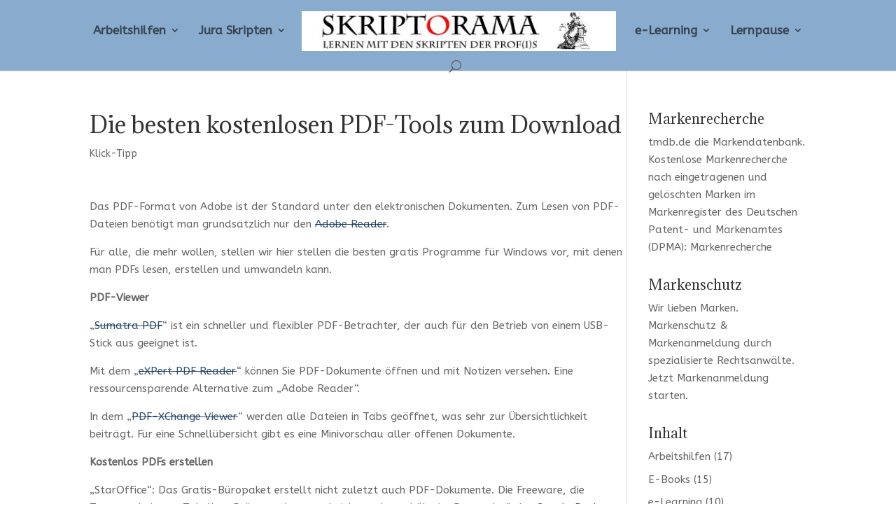

--- FILE ---
content_type: text/html; charset=UTF-8
request_url: http://www.skriptorama.de/die-besten-kostenlosen-pdf-tools-zum-download/
body_size: 13537
content:
<!DOCTYPE html>
<html lang="de" prefix="og: http://ogp.me/ns#">
<head>
	<meta charset="UTF-8" />
<meta http-equiv="X-UA-Compatible" content="IE=edge">
	<link rel="pingback" href="http://www.skriptorama.de/xmlrpc.php" />

	<script type="text/javascript">
		document.documentElement.className = 'js';
	</script>

	<script>var et_site_url='http://www.skriptorama.de';var et_post_id='279';function et_core_page_resource_fallback(a,b){"undefined"===typeof b&&(b=a.sheet.cssRules&&0===a.sheet.cssRules.length);b&&(a.onerror=null,a.onload=null,a.href?a.href=et_site_url+"/?et_core_page_resource="+a.id+et_post_id:a.src&&(a.src=et_site_url+"/?et_core_page_resource="+a.id+et_post_id))}
</script><meta name='robots' content='max-image-preview:large' />
	<style>img:is([sizes="auto" i], [sizes^="auto," i]) { contain-intrinsic-size: 3000px 1500px }</style>
	
<!-- Search Engine Optimization by Rank Math - https://s.rankmath.com/home -->
<title>Die besten kostenlosen PDF-Tools zum Download - Skriptorama.de - Jura-Skripten kostenlos</title>
<meta name="description" content="Das PDF-Format von Adobe ist der Standard unter den elektronischen Dokumenten. Zum Lesen von PDF-Dateien benötigt man grundsätzlich nur den Adobe Reader. F"/>
<link rel="canonical" href="http://www.skriptorama.de/die-besten-kostenlosen-pdf-tools-zum-download/" />
<meta property="og:locale" content="de_DE">
<meta property="og:type" content="article">
<meta property="og:title" content="Die besten kostenlosen PDF-Tools zum Download - Skriptorama.de - Jura-Skripten kostenlos">
<meta property="og:description" content="Das PDF-Format von Adobe ist der Standard unter den elektronischen Dokumenten. Zum Lesen von PDF-Dateien benötigt man grundsätzlich nur den Adobe Reader. F">
<meta property="og:url" content="http://www.skriptorama.de/die-besten-kostenlosen-pdf-tools-zum-download/">
<meta property="og:site_name" content="Skriptorama.de - Jura-Skripten kostenlos">
<meta property="article:tag" content="Know-How">
<meta property="article:tag" content="Online-Tools">
<meta property="article:section" content="Klick-Tipp">
<meta property="og:updated_time" content="2008-09-26T12:24:13+02:00">
<meta name="twitter:card" content="summary_large_image">
<meta name="twitter:title" content="Die besten kostenlosen PDF-Tools zum Download - Skriptorama.de - Jura-Skripten kostenlos">
<meta name="twitter:description" content="Das PDF-Format von Adobe ist der Standard unter den elektronischen Dokumenten. Zum Lesen von PDF-Dateien benötigt man grundsätzlich nur den Adobe Reader. F">
<script type="application/ld+json">[{"@context":"https:\/\/schema.org","@type":"BlogPosting","headline":"Die besten kostenlosen PDF-Tools zum Download","description":"Das PDF-Format von Adobe ist der Standard unter den elektronischen Dokumenten. Zum Lesen von PDF-Dateien ben\u00f6tigt man grunds\u00e4tzlich nur den Adobe Reader. F","datePublished":"2008-09-26T06:27:47+00:00","dateModified":"2008-09-26T12:24:13+00:00","publisher":{"@type":"Organization","name":"Skriptorama.de - Jura-Skripten kostenlos","logo":{"@type":"ImageObject","url":false}},"mainEntityOfPage":{"@type":"WebPage","@id":"http:\/\/www.skriptorama.de\/die-besten-kostenlosen-pdf-tools-zum-download\/"},"author":{"@type":"Person","name":"DB"}}]</script>
<!-- /Rank Math WordPress SEO plugin -->

<link rel='dns-prefetch' href='//static.addtoany.com' />
<link rel='dns-prefetch' href='//fonts.googleapis.com' />
<link rel="alternate" type="application/rss+xml" title="Skriptorama.de - Jura-Skripten kostenlos &raquo; Feed" href="http://www.skriptorama.de/feed/" />
<link rel="alternate" type="application/rss+xml" title="Skriptorama.de - Jura-Skripten kostenlos &raquo; Kommentar-Feed" href="http://www.skriptorama.de/comments/feed/" />
<script type="text/javascript">
/* <![CDATA[ */
window._wpemojiSettings = {"baseUrl":"https:\/\/s.w.org\/images\/core\/emoji\/16.0.1\/72x72\/","ext":".png","svgUrl":"https:\/\/s.w.org\/images\/core\/emoji\/16.0.1\/svg\/","svgExt":".svg","source":{"concatemoji":"http:\/\/www.skriptorama.de\/wp-includes\/js\/wp-emoji-release.min.js?ver=6.8.3"}};
/*! This file is auto-generated */
!function(s,n){var o,i,e;function c(e){try{var t={supportTests:e,timestamp:(new Date).valueOf()};sessionStorage.setItem(o,JSON.stringify(t))}catch(e){}}function p(e,t,n){e.clearRect(0,0,e.canvas.width,e.canvas.height),e.fillText(t,0,0);var t=new Uint32Array(e.getImageData(0,0,e.canvas.width,e.canvas.height).data),a=(e.clearRect(0,0,e.canvas.width,e.canvas.height),e.fillText(n,0,0),new Uint32Array(e.getImageData(0,0,e.canvas.width,e.canvas.height).data));return t.every(function(e,t){return e===a[t]})}function u(e,t){e.clearRect(0,0,e.canvas.width,e.canvas.height),e.fillText(t,0,0);for(var n=e.getImageData(16,16,1,1),a=0;a<n.data.length;a++)if(0!==n.data[a])return!1;return!0}function f(e,t,n,a){switch(t){case"flag":return n(e,"\ud83c\udff3\ufe0f\u200d\u26a7\ufe0f","\ud83c\udff3\ufe0f\u200b\u26a7\ufe0f")?!1:!n(e,"\ud83c\udde8\ud83c\uddf6","\ud83c\udde8\u200b\ud83c\uddf6")&&!n(e,"\ud83c\udff4\udb40\udc67\udb40\udc62\udb40\udc65\udb40\udc6e\udb40\udc67\udb40\udc7f","\ud83c\udff4\u200b\udb40\udc67\u200b\udb40\udc62\u200b\udb40\udc65\u200b\udb40\udc6e\u200b\udb40\udc67\u200b\udb40\udc7f");case"emoji":return!a(e,"\ud83e\udedf")}return!1}function g(e,t,n,a){var r="undefined"!=typeof WorkerGlobalScope&&self instanceof WorkerGlobalScope?new OffscreenCanvas(300,150):s.createElement("canvas"),o=r.getContext("2d",{willReadFrequently:!0}),i=(o.textBaseline="top",o.font="600 32px Arial",{});return e.forEach(function(e){i[e]=t(o,e,n,a)}),i}function t(e){var t=s.createElement("script");t.src=e,t.defer=!0,s.head.appendChild(t)}"undefined"!=typeof Promise&&(o="wpEmojiSettingsSupports",i=["flag","emoji"],n.supports={everything:!0,everythingExceptFlag:!0},e=new Promise(function(e){s.addEventListener("DOMContentLoaded",e,{once:!0})}),new Promise(function(t){var n=function(){try{var e=JSON.parse(sessionStorage.getItem(o));if("object"==typeof e&&"number"==typeof e.timestamp&&(new Date).valueOf()<e.timestamp+604800&&"object"==typeof e.supportTests)return e.supportTests}catch(e){}return null}();if(!n){if("undefined"!=typeof Worker&&"undefined"!=typeof OffscreenCanvas&&"undefined"!=typeof URL&&URL.createObjectURL&&"undefined"!=typeof Blob)try{var e="postMessage("+g.toString()+"("+[JSON.stringify(i),f.toString(),p.toString(),u.toString()].join(",")+"));",a=new Blob([e],{type:"text/javascript"}),r=new Worker(URL.createObjectURL(a),{name:"wpTestEmojiSupports"});return void(r.onmessage=function(e){c(n=e.data),r.terminate(),t(n)})}catch(e){}c(n=g(i,f,p,u))}t(n)}).then(function(e){for(var t in e)n.supports[t]=e[t],n.supports.everything=n.supports.everything&&n.supports[t],"flag"!==t&&(n.supports.everythingExceptFlag=n.supports.everythingExceptFlag&&n.supports[t]);n.supports.everythingExceptFlag=n.supports.everythingExceptFlag&&!n.supports.flag,n.DOMReady=!1,n.readyCallback=function(){n.DOMReady=!0}}).then(function(){return e}).then(function(){var e;n.supports.everything||(n.readyCallback(),(e=n.source||{}).concatemoji?t(e.concatemoji):e.wpemoji&&e.twemoji&&(t(e.twemoji),t(e.wpemoji)))}))}((window,document),window._wpemojiSettings);
/* ]]> */
</script>
<meta content="Divi v.4.0.6" name="generator"/><style id='wp-emoji-styles-inline-css' type='text/css'>

	img.wp-smiley, img.emoji {
		display: inline !important;
		border: none !important;
		box-shadow: none !important;
		height: 1em !important;
		width: 1em !important;
		margin: 0 0.07em !important;
		vertical-align: -0.1em !important;
		background: none !important;
		padding: 0 !important;
	}
</style>
<link rel='stylesheet' id='wp-block-library-css' href='http://www.skriptorama.de/wp-includes/css/dist/block-library/style.min.css?ver=6.8.3' type='text/css' media='all' />
<style id='classic-theme-styles-inline-css' type='text/css'>
/*! This file is auto-generated */
.wp-block-button__link{color:#fff;background-color:#32373c;border-radius:9999px;box-shadow:none;text-decoration:none;padding:calc(.667em + 2px) calc(1.333em + 2px);font-size:1.125em}.wp-block-file__button{background:#32373c;color:#fff;text-decoration:none}
</style>
<style id='global-styles-inline-css' type='text/css'>
:root{--wp--preset--aspect-ratio--square: 1;--wp--preset--aspect-ratio--4-3: 4/3;--wp--preset--aspect-ratio--3-4: 3/4;--wp--preset--aspect-ratio--3-2: 3/2;--wp--preset--aspect-ratio--2-3: 2/3;--wp--preset--aspect-ratio--16-9: 16/9;--wp--preset--aspect-ratio--9-16: 9/16;--wp--preset--color--black: #000000;--wp--preset--color--cyan-bluish-gray: #abb8c3;--wp--preset--color--white: #ffffff;--wp--preset--color--pale-pink: #f78da7;--wp--preset--color--vivid-red: #cf2e2e;--wp--preset--color--luminous-vivid-orange: #ff6900;--wp--preset--color--luminous-vivid-amber: #fcb900;--wp--preset--color--light-green-cyan: #7bdcb5;--wp--preset--color--vivid-green-cyan: #00d084;--wp--preset--color--pale-cyan-blue: #8ed1fc;--wp--preset--color--vivid-cyan-blue: #0693e3;--wp--preset--color--vivid-purple: #9b51e0;--wp--preset--gradient--vivid-cyan-blue-to-vivid-purple: linear-gradient(135deg,rgba(6,147,227,1) 0%,rgb(155,81,224) 100%);--wp--preset--gradient--light-green-cyan-to-vivid-green-cyan: linear-gradient(135deg,rgb(122,220,180) 0%,rgb(0,208,130) 100%);--wp--preset--gradient--luminous-vivid-amber-to-luminous-vivid-orange: linear-gradient(135deg,rgba(252,185,0,1) 0%,rgba(255,105,0,1) 100%);--wp--preset--gradient--luminous-vivid-orange-to-vivid-red: linear-gradient(135deg,rgba(255,105,0,1) 0%,rgb(207,46,46) 100%);--wp--preset--gradient--very-light-gray-to-cyan-bluish-gray: linear-gradient(135deg,rgb(238,238,238) 0%,rgb(169,184,195) 100%);--wp--preset--gradient--cool-to-warm-spectrum: linear-gradient(135deg,rgb(74,234,220) 0%,rgb(151,120,209) 20%,rgb(207,42,186) 40%,rgb(238,44,130) 60%,rgb(251,105,98) 80%,rgb(254,248,76) 100%);--wp--preset--gradient--blush-light-purple: linear-gradient(135deg,rgb(255,206,236) 0%,rgb(152,150,240) 100%);--wp--preset--gradient--blush-bordeaux: linear-gradient(135deg,rgb(254,205,165) 0%,rgb(254,45,45) 50%,rgb(107,0,62) 100%);--wp--preset--gradient--luminous-dusk: linear-gradient(135deg,rgb(255,203,112) 0%,rgb(199,81,192) 50%,rgb(65,88,208) 100%);--wp--preset--gradient--pale-ocean: linear-gradient(135deg,rgb(255,245,203) 0%,rgb(182,227,212) 50%,rgb(51,167,181) 100%);--wp--preset--gradient--electric-grass: linear-gradient(135deg,rgb(202,248,128) 0%,rgb(113,206,126) 100%);--wp--preset--gradient--midnight: linear-gradient(135deg,rgb(2,3,129) 0%,rgb(40,116,252) 100%);--wp--preset--font-size--small: 13px;--wp--preset--font-size--medium: 20px;--wp--preset--font-size--large: 36px;--wp--preset--font-size--x-large: 42px;--wp--preset--spacing--20: 0.44rem;--wp--preset--spacing--30: 0.67rem;--wp--preset--spacing--40: 1rem;--wp--preset--spacing--50: 1.5rem;--wp--preset--spacing--60: 2.25rem;--wp--preset--spacing--70: 3.38rem;--wp--preset--spacing--80: 5.06rem;--wp--preset--shadow--natural: 6px 6px 9px rgba(0, 0, 0, 0.2);--wp--preset--shadow--deep: 12px 12px 50px rgba(0, 0, 0, 0.4);--wp--preset--shadow--sharp: 6px 6px 0px rgba(0, 0, 0, 0.2);--wp--preset--shadow--outlined: 6px 6px 0px -3px rgba(255, 255, 255, 1), 6px 6px rgba(0, 0, 0, 1);--wp--preset--shadow--crisp: 6px 6px 0px rgba(0, 0, 0, 1);}:where(.is-layout-flex){gap: 0.5em;}:where(.is-layout-grid){gap: 0.5em;}body .is-layout-flex{display: flex;}.is-layout-flex{flex-wrap: wrap;align-items: center;}.is-layout-flex > :is(*, div){margin: 0;}body .is-layout-grid{display: grid;}.is-layout-grid > :is(*, div){margin: 0;}:where(.wp-block-columns.is-layout-flex){gap: 2em;}:where(.wp-block-columns.is-layout-grid){gap: 2em;}:where(.wp-block-post-template.is-layout-flex){gap: 1.25em;}:where(.wp-block-post-template.is-layout-grid){gap: 1.25em;}.has-black-color{color: var(--wp--preset--color--black) !important;}.has-cyan-bluish-gray-color{color: var(--wp--preset--color--cyan-bluish-gray) !important;}.has-white-color{color: var(--wp--preset--color--white) !important;}.has-pale-pink-color{color: var(--wp--preset--color--pale-pink) !important;}.has-vivid-red-color{color: var(--wp--preset--color--vivid-red) !important;}.has-luminous-vivid-orange-color{color: var(--wp--preset--color--luminous-vivid-orange) !important;}.has-luminous-vivid-amber-color{color: var(--wp--preset--color--luminous-vivid-amber) !important;}.has-light-green-cyan-color{color: var(--wp--preset--color--light-green-cyan) !important;}.has-vivid-green-cyan-color{color: var(--wp--preset--color--vivid-green-cyan) !important;}.has-pale-cyan-blue-color{color: var(--wp--preset--color--pale-cyan-blue) !important;}.has-vivid-cyan-blue-color{color: var(--wp--preset--color--vivid-cyan-blue) !important;}.has-vivid-purple-color{color: var(--wp--preset--color--vivid-purple) !important;}.has-black-background-color{background-color: var(--wp--preset--color--black) !important;}.has-cyan-bluish-gray-background-color{background-color: var(--wp--preset--color--cyan-bluish-gray) !important;}.has-white-background-color{background-color: var(--wp--preset--color--white) !important;}.has-pale-pink-background-color{background-color: var(--wp--preset--color--pale-pink) !important;}.has-vivid-red-background-color{background-color: var(--wp--preset--color--vivid-red) !important;}.has-luminous-vivid-orange-background-color{background-color: var(--wp--preset--color--luminous-vivid-orange) !important;}.has-luminous-vivid-amber-background-color{background-color: var(--wp--preset--color--luminous-vivid-amber) !important;}.has-light-green-cyan-background-color{background-color: var(--wp--preset--color--light-green-cyan) !important;}.has-vivid-green-cyan-background-color{background-color: var(--wp--preset--color--vivid-green-cyan) !important;}.has-pale-cyan-blue-background-color{background-color: var(--wp--preset--color--pale-cyan-blue) !important;}.has-vivid-cyan-blue-background-color{background-color: var(--wp--preset--color--vivid-cyan-blue) !important;}.has-vivid-purple-background-color{background-color: var(--wp--preset--color--vivid-purple) !important;}.has-black-border-color{border-color: var(--wp--preset--color--black) !important;}.has-cyan-bluish-gray-border-color{border-color: var(--wp--preset--color--cyan-bluish-gray) !important;}.has-white-border-color{border-color: var(--wp--preset--color--white) !important;}.has-pale-pink-border-color{border-color: var(--wp--preset--color--pale-pink) !important;}.has-vivid-red-border-color{border-color: var(--wp--preset--color--vivid-red) !important;}.has-luminous-vivid-orange-border-color{border-color: var(--wp--preset--color--luminous-vivid-orange) !important;}.has-luminous-vivid-amber-border-color{border-color: var(--wp--preset--color--luminous-vivid-amber) !important;}.has-light-green-cyan-border-color{border-color: var(--wp--preset--color--light-green-cyan) !important;}.has-vivid-green-cyan-border-color{border-color: var(--wp--preset--color--vivid-green-cyan) !important;}.has-pale-cyan-blue-border-color{border-color: var(--wp--preset--color--pale-cyan-blue) !important;}.has-vivid-cyan-blue-border-color{border-color: var(--wp--preset--color--vivid-cyan-blue) !important;}.has-vivid-purple-border-color{border-color: var(--wp--preset--color--vivid-purple) !important;}.has-vivid-cyan-blue-to-vivid-purple-gradient-background{background: var(--wp--preset--gradient--vivid-cyan-blue-to-vivid-purple) !important;}.has-light-green-cyan-to-vivid-green-cyan-gradient-background{background: var(--wp--preset--gradient--light-green-cyan-to-vivid-green-cyan) !important;}.has-luminous-vivid-amber-to-luminous-vivid-orange-gradient-background{background: var(--wp--preset--gradient--luminous-vivid-amber-to-luminous-vivid-orange) !important;}.has-luminous-vivid-orange-to-vivid-red-gradient-background{background: var(--wp--preset--gradient--luminous-vivid-orange-to-vivid-red) !important;}.has-very-light-gray-to-cyan-bluish-gray-gradient-background{background: var(--wp--preset--gradient--very-light-gray-to-cyan-bluish-gray) !important;}.has-cool-to-warm-spectrum-gradient-background{background: var(--wp--preset--gradient--cool-to-warm-spectrum) !important;}.has-blush-light-purple-gradient-background{background: var(--wp--preset--gradient--blush-light-purple) !important;}.has-blush-bordeaux-gradient-background{background: var(--wp--preset--gradient--blush-bordeaux) !important;}.has-luminous-dusk-gradient-background{background: var(--wp--preset--gradient--luminous-dusk) !important;}.has-pale-ocean-gradient-background{background: var(--wp--preset--gradient--pale-ocean) !important;}.has-electric-grass-gradient-background{background: var(--wp--preset--gradient--electric-grass) !important;}.has-midnight-gradient-background{background: var(--wp--preset--gradient--midnight) !important;}.has-small-font-size{font-size: var(--wp--preset--font-size--small) !important;}.has-medium-font-size{font-size: var(--wp--preset--font-size--medium) !important;}.has-large-font-size{font-size: var(--wp--preset--font-size--large) !important;}.has-x-large-font-size{font-size: var(--wp--preset--font-size--x-large) !important;}
:where(.wp-block-post-template.is-layout-flex){gap: 1.25em;}:where(.wp-block-post-template.is-layout-grid){gap: 1.25em;}
:where(.wp-block-columns.is-layout-flex){gap: 2em;}:where(.wp-block-columns.is-layout-grid){gap: 2em;}
:root :where(.wp-block-pullquote){font-size: 1.5em;line-height: 1.6;}
</style>
<link rel='stylesheet' id='divi-style-css' href='http://www.skriptorama.de/wp-content/themes/Divi/style.css?ver=4.0.6' type='text/css' media='all' />
<link rel='stylesheet' id='et-builder-googlefonts-cached-css' href='http://fonts.googleapis.com/css?family=Adamina%3Aregular%7CABeeZee%3Aregular%2Citalic&#038;ver=6.8.3#038;subset=latin' type='text/css' media='all' />
<link rel='stylesheet' id='dashicons-css' href='http://www.skriptorama.de/wp-includes/css/dashicons.min.css?ver=6.8.3' type='text/css' media='all' />
<link rel='stylesheet' id='addtoany-css' href='http://www.skriptorama.de/wp-content/plugins/add-to-any/addtoany.min.css?ver=1.16' type='text/css' media='all' />
<script type="text/javascript" id="addtoany-core-js-before">
/* <![CDATA[ */
window.a2a_config=window.a2a_config||{};a2a_config.callbacks=[];a2a_config.overlays=[];a2a_config.templates={};a2a_localize = {
	Share: "Teilen",
	Save: "Speichern",
	Subscribe: "Abonnieren",
	Email: "E-Mail",
	Bookmark: "Lesezeichen",
	ShowAll: "Alle anzeigen",
	ShowLess: "Weniger anzeigen",
	FindServices: "Dienst(e) suchen",
	FindAnyServiceToAddTo: "Um weitere Dienste ergänzen",
	PoweredBy: "Präsentiert von",
	ShareViaEmail: "Teilen via E-Mail",
	SubscribeViaEmail: "Via E-Mail abonnieren",
	BookmarkInYourBrowser: "Lesezeichen in deinem Browser",
	BookmarkInstructions: "Drücke Ctrl+D oder \u2318+D um diese Seite bei den Lesenzeichen zu speichern.",
	AddToYourFavorites: "Zu deinen Favoriten hinzufügen",
	SendFromWebOrProgram: "Senden von jeder E-Mail Adresse oder E-Mail-Programm",
	EmailProgram: "E-Mail-Programm",
	More: "Mehr&#8230;",
	ThanksForSharing: "Thanks for sharing!",
	ThanksForFollowing: "Thanks for following!"
};
/* ]]> */
</script>
<script type="text/javascript" defer src="https://static.addtoany.com/menu/page.js" id="addtoany-core-js"></script>
<script type="text/javascript" src="http://www.skriptorama.de/wp-includes/js/jquery/jquery.min.js?ver=3.7.1" id="jquery-core-js"></script>
<script type="text/javascript" src="http://www.skriptorama.de/wp-includes/js/jquery/jquery-migrate.min.js?ver=3.4.1" id="jquery-migrate-js"></script>
<script type="text/javascript" defer src="http://www.skriptorama.de/wp-content/plugins/add-to-any/addtoany.min.js?ver=1.1" id="addtoany-jquery-js"></script>
<link rel="https://api.w.org/" href="http://www.skriptorama.de/wp-json/" /><link rel="alternate" title="JSON" type="application/json" href="http://www.skriptorama.de/wp-json/wp/v2/posts/279" /><link rel="EditURI" type="application/rsd+xml" title="RSD" href="http://www.skriptorama.de/xmlrpc.php?rsd" />
<meta name="generator" content="WordPress 6.8.3" />
<link rel='shortlink' href='http://wp.me/pgGqp-4v' />
<link rel="alternate" title="oEmbed (JSON)" type="application/json+oembed" href="http://www.skriptorama.de/wp-json/oembed/1.0/embed?url=http%3A%2F%2Fwww.skriptorama.de%2Fdie-besten-kostenlosen-pdf-tools-zum-download%2F" />
<link rel="alternate" title="oEmbed (XML)" type="text/xml+oembed" href="http://www.skriptorama.de/wp-json/oembed/1.0/embed?url=http%3A%2F%2Fwww.skriptorama.de%2Fdie-besten-kostenlosen-pdf-tools-zum-download%2F&#038;format=xml" />


<link href='http://boakes.org/most-wanted?v=0.1.9v' />
<script type="text/javascript">
	window._wp_rp_static_base_url = 'https://wprp.sovrn.com/static/';
	window._wp_rp_wp_ajax_url = "http://www.skriptorama.de/wp-admin/admin-ajax.php";
	window._wp_rp_plugin_version = '3.6.4';
	window._wp_rp_post_id = '279';
	window._wp_rp_num_rel_posts = '10';
	window._wp_rp_thumbnails = false;
	window._wp_rp_post_title = 'Die+besten+kostenlosen+PDF-Tools+zum+Download';
	window._wp_rp_post_tags = ['know-how', 'online-tools', 'klick-tipp', 'html', 'uma', 'onlin', 'der', 'da', 'nur', 'mit', 'und', 'den', 'von', 'window', 'de', 'freewar', 'fr', 'pdf'];
	window._wp_rp_promoted_content = true;
</script>
<meta name="viewport" content="width=device-width, initial-scale=1.0, maximum-scale=1.0, user-scalable=0" /><style type="text/css">.broken_link, a.broken_link {
	text-decoration: line-through;
}</style><style type="text/css" id="custom-background-css">
body.custom-background { background-color: #ffffff; }
</style>
	<link rel="icon" href="http://www.skriptorama.de/wp-content/uploads/2019/04/favicon.jpg" sizes="32x32" />
<link rel="icon" href="http://www.skriptorama.de/wp-content/uploads/2019/04/favicon.jpg" sizes="192x192" />
<link rel="apple-touch-icon" href="http://www.skriptorama.de/wp-content/uploads/2019/04/favicon.jpg" />
<meta name="msapplication-TileImage" content="http://www.skriptorama.de/wp-content/uploads/2019/04/favicon.jpg" />
<link rel="stylesheet" id="et-divi-customizer-global-cached-inline-styles" href="http://www.skriptorama.de/wp-content/et-cache/global/et-divi-customizer-global-17671048856147.min.css" onerror="et_core_page_resource_fallback(this, true)" onload="et_core_page_resource_fallback(this)" /></head>
<body class="wp-singular post-template-default single single-post postid-279 single-format-standard custom-background wp-theme-Divi et_pb_button_helper_class et_fixed_nav et_show_nav et_primary_nav_dropdown_animation_flip et_secondary_nav_dropdown_animation_fade et_header_style_split et_pb_footer_columns3 et_cover_background et_pb_gutter osx et_pb_gutters1 et_right_sidebar et_divi_theme et-db et_minified_js et_minified_css">
	<div id="page-container">

	
	
			<header id="main-header" data-height-onload="71">
			<div class="container clearfix et_menu_container">
							<div class="logo_container">
					<span class="logo_helper"></span>
					<a href="http://www.skriptorama.de/">
						<img src="http://www.skriptorama.de/wp-content/uploads/2019/04/skriptoramalogo.jpg" alt="Skriptorama.de - Jura-Skripten kostenlos" id="logo" data-height-percentage="54" />
					</a>
				</div>
							<div id="et-top-navigation" data-height="71" data-fixed-height="49">
											<nav id="top-menu-nav">
						<ul id="top-menu" class="nav"><li id="menu-item-927" class="menu-item menu-item-type-taxonomy menu-item-object-category menu-item-has-children menu-item-927"><a href="http://www.skriptorama.de/category/arbeitshilfen/">Arbeitshilfen</a>
<ul class="sub-menu">
	<li id="menu-item-928" class="menu-item menu-item-type-taxonomy menu-item-object-category menu-item-928"><a href="http://www.skriptorama.de/category/arbeitshilfen/karteikarten/">Karteikarten</a></li>
	<li id="menu-item-929" class="menu-item menu-item-type-taxonomy menu-item-object-category menu-item-929"><a href="http://www.skriptorama.de/category/arbeitshilfen/lernen-lernen/">Lernen lernen</a></li>
	<li id="menu-item-934" class="menu-item menu-item-type-taxonomy menu-item-object-category menu-item-934"><a href="http://www.skriptorama.de/category/arbeitshilfen/vertragsmuster/">Vertragsmuster</a></li>
	<li id="menu-item-935" class="menu-item menu-item-type-taxonomy menu-item-object-category menu-item-935"><a href="http://www.skriptorama.de/category/arbeitshilfen/zeitschriften/">Zeitschriften</a></li>
</ul>
</li>
<li id="menu-item-918" class="menu-item menu-item-type-taxonomy menu-item-object-category menu-item-has-children menu-item-918"><a href="http://www.skriptorama.de/category/skripten/">Jura Skripten</a>
<ul class="sub-menu">
	<li id="menu-item-922" class="menu-item menu-item-type-taxonomy menu-item-object-category menu-item-has-children menu-item-922"><a href="http://www.skriptorama.de/category/skripten/offentliches-recht/">&Ouml;ffentliches Recht</a>
	<ul class="sub-menu">
		<li id="menu-item-926" class="menu-item menu-item-type-taxonomy menu-item-object-category menu-item-926"><a href="http://www.skriptorama.de/category/skripten/skripten_steuerrecht/">Steuerrecht</a></li>
	</ul>
</li>
	<li id="menu-item-925" class="menu-item menu-item-type-taxonomy menu-item-object-category menu-item-925"><a href="http://www.skriptorama.de/category/skripten/strafrecht/">Strafrecht</a></li>
	<li id="menu-item-919" class="menu-item menu-item-type-taxonomy menu-item-object-category menu-item-919"><a href="http://www.skriptorama.de/category/skripten/zivilrecht/">Zivilrecht</a></li>
	<li id="menu-item-933" class="menu-item menu-item-type-taxonomy menu-item-object-category menu-item-933"><a href="http://www.skriptorama.de/category/skripten/skript-der-woche/">Skript der Woche</a></li>
	<li id="menu-item-931" class="menu-item menu-item-type-taxonomy menu-item-object-category menu-item-931"><a href="http://www.skriptorama.de/category/klausuren/">Klausuren</a></li>
	<li id="menu-item-924" class="menu-item menu-item-type-taxonomy menu-item-object-category menu-item-924"><a href="http://www.skriptorama.de/category/skripten/sonstige/">Skripten Sonstige</a></li>
</ul>
</li>
<li id="menu-item-932" class="menu-item menu-item-type-taxonomy menu-item-object-category menu-item-has-children menu-item-932"><a href="http://www.skriptorama.de/category/e-learning/">e-Learning</a>
<ul class="sub-menu">
	<li id="menu-item-930" class="menu-item menu-item-type-taxonomy menu-item-object-category menu-item-930"><a href="http://www.skriptorama.de/category/e-learning/e-book/">E-Books</a></li>
</ul>
</li>
<li id="menu-item-920" class="menu-item menu-item-type-taxonomy menu-item-object-category current-post-ancestor menu-item-has-children menu-item-920"><a href="http://www.skriptorama.de/category/lernpause/">Lernpause</a>
<ul class="sub-menu">
	<li id="menu-item-923" class="menu-item menu-item-type-taxonomy menu-item-object-category menu-item-923"><a href="http://www.skriptorama.de/category/lernpause/humor/">Humor</a></li>
	<li id="menu-item-921" class="menu-item menu-item-type-taxonomy menu-item-object-category current-post-ancestor current-menu-parent current-post-parent menu-item-921"><a href="http://www.skriptorama.de/category/lernpause/klicktipp/">Klick-Tipp</a></li>
</ul>
</li>
</ul>						</nav>
					
					
					
										<div id="et_top_search">
						<span id="et_search_icon"></span>
					</div>
					
					<div id="et_mobile_nav_menu">
				<div class="mobile_nav closed">
					<span class="select_page">Seite wählen</span>
					<span class="mobile_menu_bar mobile_menu_bar_toggle"></span>
				</div>
			</div>				</div> <!-- #et-top-navigation -->
			</div> <!-- .container -->
			<div class="et_search_outer">
				<div class="container et_search_form_container">
					<form role="search" method="get" class="et-search-form" action="http://www.skriptorama.de/">
					<input type="search" class="et-search-field" placeholder="Suchen &hellip;" value="" name="s" title="Suchen nach:" />					</form>
					<span class="et_close_search_field"></span>
				</div>
			</div>
		</header> <!-- #main-header -->
			<div id="et-main-area">
	
<div id="main-content">
		<div class="container">
		<div id="content-area" class="clearfix">
			<div id="left-area">
											<article id="post-279" class="et_pb_post post-279 post type-post status-publish format-standard hentry category-klicktipp tag-know-how tag-online-tools">
											<div class="et_post_meta_wrapper">
							<h1 class="entry-title">Die besten kostenlosen PDF-Tools zum Download</h1>

						<p class="post-meta"><a href="http://www.skriptorama.de/category/lernpause/klicktipp/" rel="category tag">Klick-Tipp</a></p>
												</div> <!-- .et_post_meta_wrapper -->
				
					<div class="entry-content">
					<p>Das PDF-Format von Adobe ist der Standard unter den elektronischen Dokumenten. Zum Lesen von PDF-Dateien ben&ouml;tigt man grunds&auml;tzlich nur den <a href="http://www.adobe.com/de/products/acrobat/readstep2.html" class="broken_link" target="_blank" rel="noopener">Adobe Reader</a>.</p>
<p>F&uuml;r alle, die mehr wollen, stellen wir hier stellen die besten gratis Programme f&uuml;r Windows vor, mit denen man PDFs lesen, erstellen und umwandeln kann.</p>
<p><span id="more-279"></span><strong>PDF-Viewer</strong></p>
<p>&#8222;<a href="http://eviltux.de/sumatrapdf.php" class="broken_link" target="_blank" rel="noopener">Sumatra PDF</a>&#8220; ist ein schneller und flexibler PDF-Betrachter, der auch f&uuml;r den Betrieb von einem USB-Stick aus geeignet ist. </p>
<p>Mit dem &#8222;<a href="http://www.visagesoft.com/products/pdfreader/" class="broken_link" target="_blank" rel="noopener">eXPert PDF Reader</a>&#8220; k&ouml;nnen Sie PDF-Dokumente &ouml;ffnen und mit Notizen versehen. Eine ressourcensparende Alternative zum &#8222;Adobe Reader&#8220;.</p>
<p>In dem &#8222;<a href="http://www.docu-track.com/home/prod_user/PDF-XChange_Tools/pdfx_viewer/?act[69]=download" class="broken_link" target="_blank" rel="noopener">PDF-XChange Viewer</a>&#8220; werden alle Dateien in Tabs ge&ouml;ffnet, was sehr zur &Uuml;bersichtlichkeit beitr&auml;gt. F&uuml;r eine Schnell&uuml;bersicht gibt es eine Minivorschau aller offenen Dokumente.</p>
<p><strong>Kostenlos PDFs erstellen </strong></p>
<p>&#8222;StarOffice&#8220;: Das Gratis-B&uuml;ropaket erstellt nicht zuletzt auch PDF-Dokumente. Die Freeware,  die Textverarbeitung, Tabellen, Pr&auml;sentationen und vieles mehr enth&auml;lt, ist Bestandteil des <a href="http://pack.google.com/intl/de/pack_installer.html" class="broken_link" target="_blank" rel="noopener">Google Packs</a>.</p>
<p>&#8222;<a href="http://www.pdfforge.org/" target="_blank" rel="noopener">PDFCreator</a>&#8222;: Die Open-Source-Software installiert einen Druckertreiber, der aus jeder Anwendung mit Druckfunktion heraus verwendet werden kann. Eingebettete Grafiken k&ouml;nnen nahezu beliebig komprimiert werden.</p>
<p><strong>PDF-Dokumente umwandeln</strong></p>
<p>Der &#8222;<a href="http://www.hellopdf.com/" target="_blank" rel="noopener">Free PDF to Word Doc Converter</a>&#8220; h&auml;lt, was der Name verspricht und wandelt PDF Dokumente in Word-Dateien um.</p>
<p>&#8222;<a href="http://www.pdfdownload.org/free-pdf-to-html.aspx" target="_blank" rel="noopener">PDF to HTML Converter</a>&#8220; &#8211; Online PDF-Dateien in HTML-Files umwandeln.</p>
<p>Die Freeware &#8222;<a href="http://www.pdfsam.org/?page_id=32" target="_blank" rel="noopener">PDF Split and Merge</a>&#8220; f&uuml;gt einzelne PDFs zusammen und umgekehrt.</p>
<p><a href="http://www.freewarefiles.com/downloads_counter.php?programid=27137" target="_blank" rel="noopener">PDF Unlocker</a> ist eine kostenlose Software, die Restriktionen von PDF Dateien entfernen kann und eine neue PDF Datei ohne Restriktionen anlegt. Die neue Datei kann dann gedruckt, editiert und kopiert werden.</p>
<p><strong>Bonus Tipp</strong></p>
<p>In <a href="http://docs.google.com/" target="_blank" rel="noopener">Google Text &amp; Tabellen</a> lassen sich jetzt auch PDF-Dokumente hochladen und damit zum bequemen Wiederfinden und Lesen speichern.</p>

<div class="wp_rp_wrap  wp_rp_plain" id="wp_rp_first"><div class="wp_rp_content"><h3 class="related_post_title">siehe auch:</h3><ul class="related_post wp_rp"><li data-position="0" data-poid="in-275" data-post-type="none" ><a href="http://www.skriptorama.de/schneller-schreiben-10-finger-system-kostenlos-lernen/" class="wp_rp_title">Schneller schreiben: 10-Finger-System kostenlos lernen</a></li><li data-position="1" data-poid="in-221" data-post-type="none" ><a href="http://www.skriptorama.de/online-tools-fur-juristen/" class="wp_rp_title">Die besten Online-Tools f&uuml;r Juristen</a></li><li data-position="2" data-poid="in-197" data-post-type="none" ><a href="http://www.skriptorama.de/kostenlose-mindmapping-anwendungen/" class="wp_rp_title">11 kostenlose MindMapping Anwendungen</a></li><li data-position="3" data-poid="in-541" data-post-type="none" ><a href="http://www.skriptorama.de/lesenswert-wo-ist-das-geld-geblieben/" class="wp_rp_title">Lesenswert: Wo ist das Geld geblieben?</a></li><li data-position="4" data-poid="in-457" data-post-type="none" ><a href="http://www.skriptorama.de/kostenlose-software-fur-studenten/" class="wp_rp_title">Kostenlose Software f&uuml;r Studenten &#8211; Die Grundausstattung</a></li><li data-position="5" data-poid="in-421" data-post-type="none" ><a href="http://www.skriptorama.de/lernen-von-den-alten-paul-krugman/" class="wp_rp_title">Lernen von den Alten: Paul Krugman</a></li><li data-position="6" data-poid="in-352" data-post-type="none" ><a href="http://www.skriptorama.de/fristenrechner-online/" class="wp_rp_title">Fristenrechner Online</a></li><li data-position="7" data-poid="in-340" data-post-type="none" ><a href="http://www.skriptorama.de/zeugenbefragung-fur-strafverteidiger-uber-die-kunst-richtig-zu-fragen/" class="wp_rp_title">Zeugenbefragung f&uuml;r Strafverteidiger</a></li><li data-position="8" data-poid="in-337" data-post-type="none" ><a href="http://www.skriptorama.de/gratis-pdf-in-word-dateien-umwandeln/" class="wp_rp_title">Gratis PDF in Word-Dateien umwandeln</a></li><li data-position="9" data-poid="in-332" data-post-type="none" ><a href="http://www.skriptorama.de/methodik-der-rechtswissenschaft-und-der-fallbearbeitung-prof-froschle/" class="wp_rp_title">Methodik der Rechtswissenschaft und der Fallbearbeitung Prof Fr&ouml;schle</a></li></ul><div class="wp_rp_footer"><a class="wp_rp_backlink" target="_blank" href="http://www.sovrn.com/" rel="nofollow noopener">Sovrn</a></div></div></div>
<div class="addtoany_share_save_container addtoany_content addtoany_content_bottom"><div class="a2a_kit a2a_kit_size_32 addtoany_list" data-a2a-url="http://www.skriptorama.de/die-besten-kostenlosen-pdf-tools-zum-download/" data-a2a-title="Die besten kostenlosen PDF-Tools zum Download"><a class="a2a_dd addtoany_share_save addtoany_share" href="https://www.addtoany.com/share"><img src="https://static.addtoany.com/buttons/share_save_120_16.png" alt="Share"></a></div></div>					</div> <!-- .entry-content -->
					<div class="et_post_meta_wrapper">
										</div> <!-- .et_post_meta_wrapper -->
				</article> <!-- .et_pb_post -->

						</div> <!-- #left-area -->

				<div id="sidebar">
		<div id="text-140253743" class="et_pb_widget widget_text"><h4 class="widgettitle">Markenrecherche</h4>			<div class="textwidget"><a href="http://www.tmdb.de/">tmdb.de</a> die Markendatenbank. <a href="http://www.tmdb.de/">Kostenlose Markenrecherche</a> nach eingetragenen und gelöschten Marken im Markenregister des Deutschen Patent- und Markenamtes (DPMA): <a href="http://www.tmdb.de/">Markenrecherche</a></div>
		</div> <!-- end .et_pb_widget --><div id="text-140253742" class="et_pb_widget widget_text"><h4 class="widgettitle">Markenschutz</h4>			<div class="textwidget"><a href="http://wir-lieben-marken.de/" target="_blank">Wir lieben Marken</a>. Markenschutz & Markenanmeldung durch spezialisierte Rechtsanwälte. Jetzt <a href="http://wir-lieben-marken.de/" target="_blank">Markenanmeldung</a> starten. </div>
		</div> <!-- end .et_pb_widget --><div id="categories-133591731" class="et_pb_widget widget_categories"><h4 class="widgettitle">Inhalt</h4>
			<ul>
					<li class="cat-item cat-item-120"><a href="http://www.skriptorama.de/category/arbeitshilfen/">Arbeitshilfen</a> (17)
</li>
	<li class="cat-item cat-item-105"><a href="http://www.skriptorama.de/category/e-learning/e-book/">E-Books</a> (15)
</li>
	<li class="cat-item cat-item-52"><a href="http://www.skriptorama.de/category/e-learning/">e-Learning</a> (10)
</li>
	<li class="cat-item cat-item-108"><a href="http://www.skriptorama.de/category/lernpause/humor/">Humor</a> (29)
</li>
	<li class="cat-item cat-item-1"><a href="http://www.skriptorama.de/category/uncategorized/">In eigener Sache</a> (3)
</li>
	<li class="cat-item cat-item-9"><a href="http://www.skriptorama.de/category/skripten/">Jura Skripten</a> (214)
</li>
	<li class="cat-item cat-item-4"><a href="http://www.skriptorama.de/category/arbeitshilfen/karteikarten/">Karteikarten</a> (15)
</li>
	<li class="cat-item cat-item-10"><a href="http://www.skriptorama.de/category/klausuren/">Klausuren</a> (14)
</li>
	<li class="cat-item cat-item-65"><a href="http://www.skriptorama.de/category/lernpause/klicktipp/">Klick-Tipp</a> (63)
</li>
	<li class="cat-item cat-item-30"><a href="http://www.skriptorama.de/category/arbeitshilfen/lernen-lernen/">Lernen lernen</a> (15)
</li>
	<li class="cat-item cat-item-103"><a href="http://www.skriptorama.de/category/lernpause/">Lernpause</a> (17)
</li>
	<li class="cat-item cat-item-228"><a href="http://www.skriptorama.de/category/news/">News</a> (1)
</li>
	<li class="cat-item cat-item-54"><a href="http://www.skriptorama.de/category/skripten/offentliches-recht/">Öffentliches Recht</a> (54)
</li>
	<li class="cat-item cat-item-98"><a href="http://www.skriptorama.de/category/skripten/skript-der-woche/">Skript der Woche</a> (9)
</li>
	<li class="cat-item cat-item-39"><a href="http://www.skriptorama.de/category/skripten/sonstige/">Skripten Sonstige</a> (28)
</li>
	<li class="cat-item cat-item-48"><a href="http://www.skriptorama.de/category/skripten/skripten_steuerrecht/">Steuerrecht</a> (19)
</li>
	<li class="cat-item cat-item-11"><a href="http://www.skriptorama.de/category/skripten/strafrecht/">Strafrecht</a> (21)
</li>
	<li class="cat-item cat-item-47"><a href="http://www.skriptorama.de/category/arbeitshilfen/vertragsmuster/">Vertragsmuster</a> (9)
</li>
	<li class="cat-item cat-item-114"><a href="http://www.skriptorama.de/category/arbeitshilfen/zeitschriften/">Zeitschriften</a> (2)
</li>
	<li class="cat-item cat-item-5"><a href="http://www.skriptorama.de/category/skripten/zivilrecht/">Zivilrecht</a> (96)
</li>
			</ul>

			</div> <!-- end .et_pb_widget --><div id="text-140253741" class="et_pb_widget widget_text">			<div class="textwidget"><center>
<script type="text/javascript"><!--
google_ad_client = "pub-1467956322773089";
/* 120x90, B0 */
google_ad_slot = "6931657061";
google_ad_width = 120;
google_ad_height = 90;
//-->
</script>
<script type="text/javascript"
src="http://pagead2.googlesyndication.com/pagead/show_ads.js">
</script>
</center>
</div>
		</div> <!-- end .et_pb_widget -->
		<div id="recent-posts-2" class="et_pb_widget widget_recent_entries">
		<h4 class="widgettitle">Neu hinzugefügt</h4>
		<ul>
											<li>
					<a href="http://www.skriptorama.de/regelstudienzeit/">Regelstudienzeit wird verl&auml;ngert</a>
									</li>
											<li>
					<a href="http://www.skriptorama.de/skript-rechnung-in-der-anwaltskanzlei-rvg-ustg/">UPDATE! Skript: Die Rechnung in der Anwaltskanzlei nach RVG und UStG</a>
									</li>
											<li>
					<a href="http://www.skriptorama.de/skript-sachenrecht-ra-hofmann/">Skript Sachenrecht RA Hofmann</a>
									</li>
											<li>
					<a href="http://www.skriptorama.de/skript-internetrecht-prof-hoeren-13-auflage/">Skript Internetrecht Prof. Hoeren 13. Auflage</a>
									</li>
											<li>
					<a href="http://www.skriptorama.de/skripte-fuer-die-arbeitsgemeinschaft-oer-i/">Skripte f&uuml;r die Arbeitsgemeinschaft &Ouml;R I</a>
									</li>
					</ul>

		</div> <!-- end .et_pb_widget --><div id="tag_cloud-2" class="et_pb_widget widget_tag_cloud"><h4 class="widgettitle">Schlagwörter</h4><div class="tagcloud"><a href="http://www.skriptorama.de/tag/anwaltswitze/" class="tag-cloud-link tag-link-137 tag-link-position-1" style="font-size: 13.104166666667pt;" aria-label="Anwaltswitze (8 Einträge)">Anwaltswitze</a>
<a href="http://www.skriptorama.de/tag/baurecht/" class="tag-cloud-link tag-link-55 tag-link-position-2" style="font-size: 12.375pt;" aria-label="Baurecht (7 Einträge)">Baurecht</a>
<a href="http://www.skriptorama.de/tag/bgb/" class="tag-cloud-link tag-link-76 tag-link-position-3" style="font-size: 18.5pt;" aria-label="BGB (20 Einträge)">BGB</a>
<a href="http://www.skriptorama.de/tag/bwl/" class="tag-cloud-link tag-link-43 tag-link-position-4" style="font-size: 9.4583333333333pt;" aria-label="BWL (4 Einträge)">BWL</a>
<a href="http://www.skriptorama.de/tag/checkliste/" class="tag-cloud-link tag-link-112 tag-link-position-5" style="font-size: 15.4375pt;" aria-label="Checkliste (12 Einträge)">Checkliste</a>
<a href="http://www.skriptorama.de/tag/e-books/" class="tag-cloud-link tag-link-123 tag-link-position-6" style="font-size: 9.4583333333333pt;" aria-label="E-Books (4 Einträge)">E-Books</a>
<a href="http://www.skriptorama.de/tag/europarecht/" class="tag-cloud-link tag-link-56 tag-link-position-7" style="font-size: 13.833333333333pt;" aria-label="Europarecht (9 Einträge)">Europarecht</a>
<a href="http://www.skriptorama.de/tag/gesellschaftsrecht/" class="tag-cloud-link tag-link-79 tag-link-position-8" style="font-size: 15.4375pt;" aria-label="Gesellschaftsrecht (12 Einträge)">Gesellschaftsrecht</a>
<a href="http://www.skriptorama.de/tag/handelsrecht/" class="tag-cloud-link tag-link-82 tag-link-position-9" style="font-size: 10.625pt;" aria-label="Handelsrecht (5 Einträge)">Handelsrecht</a>
<a href="http://www.skriptorama.de/tag/hausarbeiten/" class="tag-cloud-link tag-link-36 tag-link-position-10" style="font-size: 10.625pt;" aria-label="Hausarbeiten (5 Einträge)">Hausarbeiten</a>
<a href="http://www.skriptorama.de/tag/hoeren/" class="tag-cloud-link tag-link-174 tag-link-position-11" style="font-size: 8pt;" aria-label="Hoeren (3 Einträge)">Hoeren</a>
<a href="http://www.skriptorama.de/tag/internetrecht/" class="tag-cloud-link tag-link-86 tag-link-position-12" style="font-size: 13.833333333333pt;" aria-label="Internetrecht (9 Einträge)">Internetrecht</a>
<a href="http://www.skriptorama.de/tag/klausuren/" class="tag-cloud-link tag-link-220 tag-link-position-13" style="font-size: 16.020833333333pt;" aria-label="Klausuren (13 Einträge)">Klausuren</a>
<a href="http://www.skriptorama.de/tag/know-how/" class="tag-cloud-link tag-link-18 tag-link-position-14" style="font-size: 17.625pt;" aria-label="Know-How (17 Einträge)">Know-How</a>
<a href="http://www.skriptorama.de/tag/kostenlos/" class="tag-cloud-link tag-link-175 tag-link-position-15" style="font-size: 12.375pt;" aria-label="kostenlos (7 Einträge)">kostenlos</a>
<a href="http://www.skriptorama.de/tag/legal-english/" class="tag-cloud-link tag-link-45 tag-link-position-16" style="font-size: 8pt;" aria-label="Legal English (3 Einträge)">Legal English</a>
<a href="http://www.skriptorama.de/tag/leseprobe/" class="tag-cloud-link tag-link-35 tag-link-position-17" style="font-size: 10.625pt;" aria-label="Leseprobe (5 Einträge)">Leseprobe</a>
<a href="http://www.skriptorama.de/tag/medienrecht/" class="tag-cloud-link tag-link-87 tag-link-position-18" style="font-size: 8pt;" aria-label="Medienrecht (3 Einträge)">Medienrecht</a>
<a href="http://www.skriptorama.de/tag/online-tools/" class="tag-cloud-link tag-link-118 tag-link-position-19" style="font-size: 11.645833333333pt;" aria-label="Online-Tools (6 Einträge)">Online-Tools</a>
<a href="http://www.skriptorama.de/tag/patentrecht/" class="tag-cloud-link tag-link-88 tag-link-position-20" style="font-size: 8pt;" aria-label="Patentrecht (3 Einträge)">Patentrecht</a>
<a href="http://www.skriptorama.de/tag/polizeirecht/" class="tag-cloud-link tag-link-61 tag-link-position-21" style="font-size: 13.104166666667pt;" aria-label="Polizeirecht (8 Einträge)">Polizeirecht</a>
<a href="http://www.skriptorama.de/tag/praxis/" class="tag-cloud-link tag-link-16 tag-link-position-22" style="font-size: 14.416666666667pt;" aria-label="Praxis (10 Einträge)">Praxis</a>
<a href="http://www.skriptorama.de/tag/rechtsgeschichte/" class="tag-cloud-link tag-link-42 tag-link-position-23" style="font-size: 8pt;" aria-label="Rechtsgeschichte (3 Einträge)">Rechtsgeschichte</a>
<a href="http://www.skriptorama.de/tag/referendariat/" class="tag-cloud-link tag-link-12 tag-link-position-24" style="font-size: 15.4375pt;" aria-label="Referendariat (12 Einträge)">Referendariat</a>
<a href="http://www.skriptorama.de/tag/rhetorik/" class="tag-cloud-link tag-link-21 tag-link-position-25" style="font-size: 13.104166666667pt;" aria-label="Rhetorik (8 Einträge)">Rhetorik</a>
<a href="http://www.skriptorama.de/tag/rvg/" class="tag-cloud-link tag-link-15 tag-link-position-26" style="font-size: 8pt;" aria-label="RVG (3 Einträge)">RVG</a>
<a href="http://www.skriptorama.de/tag/sachenrecht/" class="tag-cloud-link tag-link-101 tag-link-position-27" style="font-size: 10.625pt;" aria-label="Sachenrecht (5 Einträge)">Sachenrecht</a>
<a href="http://www.skriptorama.de/tag/schuldrecht/" class="tag-cloud-link tag-link-94 tag-link-position-28" style="font-size: 11.645833333333pt;" aria-label="Schuldrecht (6 Einträge)">Schuldrecht</a>
<a href="http://www.skriptorama.de/tag/strafrecht/" class="tag-cloud-link tag-link-221 tag-link-position-29" style="font-size: 13.104166666667pt;" aria-label="Skripten Strafrecht (8 Einträge)">Skripten Strafrecht</a>
<a href="http://www.skriptorama.de/tag/skripten-zivilrecht/" class="tag-cloud-link tag-link-139 tag-link-position-30" style="font-size: 8pt;" aria-label="Skripten Zivilrecht (3 Einträge)">Skripten Zivilrecht</a>
<a href="http://www.skriptorama.de/tag/spiele/" class="tag-cloud-link tag-link-121 tag-link-position-31" style="font-size: 10.625pt;" aria-label="Spiele (5 Einträge)">Spiele</a>
<a href="http://www.skriptorama.de/tag/staatsexamen/" class="tag-cloud-link tag-link-149 tag-link-position-32" style="font-size: 8pt;" aria-label="Staatsexamen (3 Einträge)">Staatsexamen</a>
<a href="http://www.skriptorama.de/tag/staatsrecht/" class="tag-cloud-link tag-link-63 tag-link-position-33" style="font-size: 11.645833333333pt;" aria-label="Staatsrecht (6 Einträge)">Staatsrecht</a>
<a href="http://www.skriptorama.de/tag/umweltrecht/" class="tag-cloud-link tag-link-67 tag-link-position-34" style="font-size: 9.4583333333333pt;" aria-label="Umweltrecht (4 Einträge)">Umweltrecht</a>
<a href="http://www.skriptorama.de/tag/urheberrecht/" class="tag-cloud-link tag-link-84 tag-link-position-35" style="font-size: 10.625pt;" aria-label="Urheberrecht (5 Einträge)">Urheberrecht</a>
<a href="http://www.skriptorama.de/tag/uwg/" class="tag-cloud-link tag-link-89 tag-link-position-36" style="font-size: 10.625pt;" aria-label="UWG (5 Einträge)">UWG</a>
<a href="http://www.skriptorama.de/tag/verwaltungsrecht/" class="tag-cloud-link tag-link-70 tag-link-position-37" style="font-size: 15.4375pt;" aria-label="Verwaltungsrecht (12 Einträge)">Verwaltungsrecht</a>
<a href="http://www.skriptorama.de/tag/videos/" class="tag-cloud-link tag-link-3 tag-link-position-38" style="font-size: 8pt;" aria-label="Videos (3 Einträge)">Videos</a>
<a href="http://www.skriptorama.de/tag/vorlagen/" class="tag-cloud-link tag-link-116 tag-link-position-39" style="font-size: 14.416666666667pt;" aria-label="Vorlagen (10 Einträge)">Vorlagen</a>
<a href="http://www.skriptorama.de/tag/vorlesung/" class="tag-cloud-link tag-link-156 tag-link-position-40" style="font-size: 8pt;" aria-label="Vorlesung (3 Einträge)">Vorlesung</a>
<a href="http://www.skriptorama.de/tag/wirtschaftsrecht/" class="tag-cloud-link tag-link-77 tag-link-position-41" style="font-size: 14.416666666667pt;" aria-label="Wirtschaftsrecht (10 Einträge)">Wirtschaftsrecht</a>
<a href="http://www.skriptorama.de/tag/youtube/" class="tag-cloud-link tag-link-152 tag-link-position-42" style="font-size: 12.375pt;" aria-label="Youtube (7 Einträge)">Youtube</a>
<a href="http://www.skriptorama.de/tag/zeitschriften/" class="tag-cloud-link tag-link-224 tag-link-position-43" style="font-size: 11.645833333333pt;" aria-label="Zeitschriften (6 Einträge)">Zeitschriften</a>
<a href="http://www.skriptorama.de/tag/zpo/" class="tag-cloud-link tag-link-95 tag-link-position-44" style="font-size: 15pt;" aria-label="ZPO (11 Einträge)">ZPO</a>
<a href="http://www.skriptorama.de/tag/ubersichten/" class="tag-cloud-link tag-link-34 tag-link-position-45" style="font-size: 22pt;" aria-label="Übersichten (35 Einträge)">Übersichten</a></div>
</div> <!-- end .et_pb_widget --><div id="linkcat-2" class="et_pb_widget widget_links"><h4 class="widgettitle">Blogroll</h4>
	<ul class='xoxo blogroll'>
<li><a href="http://markenchk.de/" title="Freie Marken und Domain-Namen finden und schützen mit markenchk.de">Kostenlose Markenrecherche</a></li>
<li><a href="http://wir-lieben-marken.de" title="Markenschutz beauftragen in Deutschland und Europa durch Rechtsanwalt &#8211; Einfach, Schnell &amp; Günstig" target="_blank">Markenanmeldung</a></li>
<li><a href="http://www.markenmagazin.de/">markenmagazin:recht</a></li>
<li><a href="http://www.urteilfinden.de" title="Urteile im Volltext suchen">Urteilssuchmaschine</a></li>

	</ul>
</div> <!-- end .et_pb_widget -->
<div id="linkcat-97" class="et_pb_widget widget_links"><h4 class="widgettitle">Partner</h4>
	<ul class='xoxo blogroll'>
<li><a href="http://www.bwl24.net/">BWL24</a></li>
<li><a href="http://www.geizstudent.de/">Geizstudent</a></li>
<li><a href="http://www.hilfsweise.de/" title="Schemata &amp; Skripte für das Referendar- und Assessorexamen">hilfsweise.de</a></li>
<li><a href="http://juratexte.de/" title="Juristische Texte zum Download">juratexte</a></li>
<li><a href="http://www.jurawelt.com/">Jurawelt</a></li>
<li><a href="http://www.katalog-aktuell.de/index.php?inc=show_item&#038;from=topwoche&#038;item=1490&#038;sessID=b1e50af0f7da0238c3a0a7a799fdd4d6&#038;rubrik=10">Katalog aktuell</a></li>
<li><a href="http://www.kostenlose-referate.de/">Kostenlose Referate.de</a></li>
<li><a href="http://www.skripte.net/">Skripte.net</a></li>
<li><a href="http://www.skripten.at/">Skripten.at</a></li>
<li><a href="http://www.student.de/">Student.de</a></li>
<li><a href="http://www.studentenpilot.de/">Studentenpilot</a></li>
<li><a href="http://www.studieren.de/">Studieren.de</a></li>
<li><a href="http://www.uni-pur.de/">Uni-pur</a></li>
<li><a href="http://uni24.de/">Uni24</a></li>

	</ul>
</div> <!-- end .et_pb_widget -->
	</div> <!-- end #sidebar -->
		</div> <!-- #content-area -->
	</div> <!-- .container -->
	</div> <!-- #main-content -->


			<footer id="main-footer">
				

		
				<div id="et-footer-nav">
					<div class="container">
						<ul id="menu-footer" class="bottom-nav"><li id="menu-item-936" class="menu-item menu-item-type-post_type menu-item-object-page menu-item-936"><a href="http://www.skriptorama.de/kontakt/">Kontakt</a></li>
<li id="menu-item-937" class="menu-item menu-item-type-post_type menu-item-object-page menu-item-937"><a href="http://www.skriptorama.de/about/">About</a></li>
</ul>					</div>
				</div> <!-- #et-footer-nav -->

			
				<div id="footer-bottom">
					<div class="container clearfix">
				<p id="footer-info">Designed by <a href="http://www.elegantthemes.com" title="Premium WordPress Themes">Elegant Themes</a> | Powered by <a href="http://www.wordpress.org">WordPress</a></p>					</div>	<!-- .container -->
				</div>
			</footer> <!-- #main-footer -->
		</div> <!-- #et-main-area -->


	</div> <!-- #page-container -->

	<script type="speculationrules">
{"prefetch":[{"source":"document","where":{"and":[{"href_matches":"\/*"},{"not":{"href_matches":["\/wp-*.php","\/wp-admin\/*","\/wp-content\/uploads\/*","\/wp-content\/*","\/wp-content\/plugins\/*","\/wp-content\/themes\/Divi\/*","\/*\\?(.+)"]}},{"not":{"selector_matches":"a[rel~=\"nofollow\"]"}},{"not":{"selector_matches":".no-prefetch, .no-prefetch a"}}]},"eagerness":"conservative"}]}
</script>
<script type="text/javascript" id="divi-custom-script-js-extra">
/* <![CDATA[ */
var DIVI = {"item_count":"%d Item","items_count":"%d Items"};
var et_shortcodes_strings = {"previous":"Vorherige","next":"N\u00e4chste"};
var et_pb_custom = {"ajaxurl":"http:\/\/www.skriptorama.de\/wp-admin\/admin-ajax.php","images_uri":"http:\/\/www.skriptorama.de\/wp-content\/themes\/Divi\/images","builder_images_uri":"http:\/\/www.skriptorama.de\/wp-content\/themes\/Divi\/includes\/builder\/images","et_frontend_nonce":"bf29b58c60","subscription_failed":"Bitte \u00fcberpr\u00fcfen Sie die Felder unten aus, um sicherzustellen, dass Sie die richtigen Informationen eingegeben.","et_ab_log_nonce":"d0c8db1dc1","fill_message":"Bitte f\u00fcllen Sie die folgenden Felder aus:","contact_error_message":"Bitte folgende Fehler beheben:","invalid":"Ung\u00fcltige E-Mail","captcha":"Captcha","prev":"Vorherige","previous":"Vorherige","next":"Weiter","wrong_captcha":"Sie haben die falsche Zahl im Captcha eingegeben.","ignore_waypoints":"no","is_divi_theme_used":"1","widget_search_selector":".widget_search","ab_tests":[],"is_ab_testing_active":"","page_id":"279","unique_test_id":"","ab_bounce_rate":"5","is_cache_plugin_active":"no","is_shortcode_tracking":"","tinymce_uri":""}; var et_frontend_scripts = {"builderCssContainerPrefix":"#et-boc","builderCssLayoutPrefix":"#et-boc .et-l"};
var et_pb_box_shadow_elements = [];
/* ]]> */
</script>
<script type="text/javascript" src="http://www.skriptorama.de/wp-content/themes/Divi/js/custom.min.js?ver=4.0.6" id="divi-custom-script-js"></script>
<script type="text/javascript" src="http://www.skriptorama.de/wp-content/themes/Divi/core/admin/js/common.js?ver=4.0.6" id="et-core-common-js"></script>
<!--stats_footer_test--><script src="http://stats.wordpress.com/e-202604.js" type="text/javascript"></script>
<script type="text/javascript">
st_go({blog:'3976333',v:'ext',post:'279'});
var load_cmc = function(){linktracker_init(3976333,279,2);};
if ( typeof addLoadEvent != 'undefined' ) addLoadEvent(load_cmc);
else load_cmc();
</script>
</body>
</html>


--- FILE ---
content_type: text/html; charset=utf-8
request_url: https://www.google.com/recaptcha/api2/aframe
body_size: 267
content:
<!DOCTYPE HTML><html><head><meta http-equiv="content-type" content="text/html; charset=UTF-8"></head><body><script nonce="vUS9QluGoSyx0jHpE6Ri2w">/** Anti-fraud and anti-abuse applications only. See google.com/recaptcha */ try{var clients={'sodar':'https://pagead2.googlesyndication.com/pagead/sodar?'};window.addEventListener("message",function(a){try{if(a.source===window.parent){var b=JSON.parse(a.data);var c=clients[b['id']];if(c){var d=document.createElement('img');d.src=c+b['params']+'&rc='+(localStorage.getItem("rc::a")?sessionStorage.getItem("rc::b"):"");window.document.body.appendChild(d);sessionStorage.setItem("rc::e",parseInt(sessionStorage.getItem("rc::e")||0)+1);localStorage.setItem("rc::h",'1768792920213');}}}catch(b){}});window.parent.postMessage("_grecaptcha_ready", "*");}catch(b){}</script></body></html>